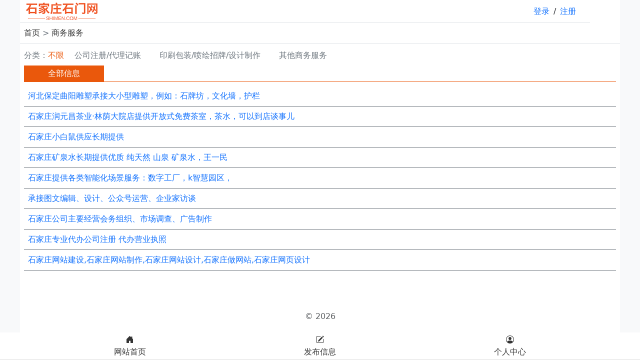

--- FILE ---
content_type: text/html; charset=UTF-8
request_url: http://m.shimen.com/listbig?cid=5
body_size: 2493
content:
<!DOCTYPE html>
<html>

<head>
    <meta charset="UTF-8">
    <meta name="viewport" content="width=device-width, initial-scale=1.0">
    <title> 商务服务  - 石家庄石门网</title>
    <link href="/static/css/bootstrap.min.css" rel="stylesheet">
    <link href="/static/css/bootstrap-icons.min.css" rel="stylesheet">
    <script src="/static/js/bootstrap.bundle.min.js"></script>
    <script src="/static/js/jquery.min.js"></script>
    <script src="/static/js/sweetalert.min.js"></script>
    <link href="/static/css/main.css" rel="stylesheet">
    </head>

<body class="bg-light">
  <div id="app" class="bg-white">
    <nav class="container navbar p-0 m-0 border-bottom">
    <div class="container-fluid">
      <a class="navbar-brand" href="/">
        <img src="/static/images/logo.png" height="35px">
      </a>
      <div class="d-flex m-0 p-0" id="user-links"></div>
    </div>
 </nav>
<script>
    $(document).ready(function() {
        $.get('/check-user-login', function(data) {
            if (data.logged_in) {
                $('#user-links').html(`
                <a class="custom-link" href="/user/index"><i class="bi bi-bookmarks me-2"></i>个人中心</a>`);
                $('#logout').click(function(e) {
                    e.preventDefault();
                    $.post('/logout', {
                        _token: 'BU8MBlP9CVsJn6jwmSSMAIk65BczqKg4gewo2bVs'
                    }, function(response) {
                        if (response.success) {
                            window.location.href = response.redirect;
                        }
                    }).fail(function() {
                        alert('退出登录失败，请重试。');
                    });
                });
            } else {
                $('#user-links').html(`
<a class="custom-link me-2" href="http://m.shimen.com/login?redirect_to=http%3A%2F%2Fm.shimen.com%2Flistbig">登录</a>/<a class="custom-link ms-2" href="http://m.shimen.com/register?redirect_to=http%3A%2F%2Fm.shimen.com%2Flistbig">注册</a>
                `);
            }
        });
    });
</script>    <main><nav class="p-2 text-secondary text-base border-bottom">
    <a href="/">首页</a> > <a href="/listbig?cid=5">商务服务</a>
</nav>
<section class="p-2">
            <div class="text-base mt-1 text-secondary">
            分类：<a href="/listbig?cid=5&aid=0" style="color: #ea580c">不限</a>
                            <a href="/list?cid=32" class="text-secondary p-3">公司注册/代理记账</a>
                            <a href="/list?cid=33" class="text-secondary p-3">印刷包装/喷绘招牌/设计制作</a>
                            <a href="/list?cid=34" class="text-secondary p-3">其他商务服务</a>
                    </div>
        <div class="text-base d-flex justify-content-between mb-2 mt-2" style="border-color: #ea580c; border-width: 0px 0px 1px 0px; border-style: solid;">
        <div class="px-5 py-1 text-white" style="background-color: #ea580c">全部信息</div>
        <div class="px-5 py-1"></div>
    </div>
    <ul class="list-unstyled">
                    <li class="p-2 border-bottom border-dotted border-secondary text-base">
                <a href="/info/31.html" target="_blank" class="text-primary">河北保定曲阳雕塑承接大小型雕塑，例如：石牌坊，文化墙，护栏</a>
            </li>
                    <li class="p-2 border-bottom border-dotted border-secondary text-base">
                <a href="/info/30.html" target="_blank" class="text-primary">石家庄润元昌茶业·林荫大院店提供开放式免费茶室，茶水，可以到店谈事儿</a>
            </li>
                    <li class="p-2 border-bottom border-dotted border-secondary text-base">
                <a href="/info/26.html" target="_blank" class="text-primary">石家庄小白鼠供应长期提供</a>
            </li>
                    <li class="p-2 border-bottom border-dotted border-secondary text-base">
                <a href="/info/24.html" target="_blank" class="text-primary">石家庄矿泉水长期提供优质 纯天然 山泉 矿泉水，王一民</a>
            </li>
                    <li class="p-2 border-bottom border-dotted border-secondary text-base">
                <a href="/info/20.html" target="_blank" class="text-primary">石家庄提供各类智能化场景服务：数字工厂，k智慧园区，</a>
            </li>
                    <li class="p-2 border-bottom border-dotted border-secondary text-base">
                <a href="/info/19.html" target="_blank" class="text-primary">承接图文编辑、设计、公众号运营、企业家访谈</a>
            </li>
                    <li class="p-2 border-bottom border-dotted border-secondary text-base">
                <a href="/info/10.html" target="_blank" class="text-primary">石家庄公司主要经营会务组织、市场调查、广告制作</a>
            </li>
                    <li class="p-2 border-bottom border-dotted border-secondary text-base">
                <a href="/info/8.html" target="_blank" class="text-primary">石家庄专业代办公司注册 代办营业执照</a>
            </li>
                    <li class="p-2 border-bottom border-dotted border-secondary text-base">
                <a href="/info/7.html" target="_blank" class="text-primary">石家庄网站建设,石家庄网站制作,石家庄网站设计,石家庄做网站,石家庄网页设计</a>
            </li>
            </ul>
    <div class="p-2 py-6"></div>
</section>
<div class="bottom-menu">
  <div class="container">
      <div class="row text-center">
          <!-- 首页菜单 -->
          <div class="col">
            <a href="/" class="d-block">
              <div class="d-flex flex-column align-items-center">
                <i class="bi bi-house-door-fill"></i>
              </div>
              <span class="d-block">网站首页</span>
            </a>
          </div>
          <!-- 发布菜单 -->
          <div class="col">
            <a href="/publish" class="d-block">
              <div class="d-flex flex-column align-items-center">
                <i class="bi bi-pencil-square"></i>
              </div>
              <span class="d-block">发布信息</span>
            </a>
          </div>
          <!-- 我的菜单 -->
          <div class="col">
            <a href="/user/index" class="d-block">
              <div class="d-flex flex-column align-items-center">
                <i class="bi bi-person-circle"></i>
              </div>
              <span class="d-block">个人中心</span>
            </a>
          </div>
      </div>
  </div>
</div></main>
    <footer class="py-3 my-4">
    <p class="text-center text-body-secondary">© 2026</p>
</footer>  </div>
<script>
var _hmt = _hmt || [];
(function() {
  var hm = document.createElement("script");
  hm.src = "https://hm.baidu.com/hm.js?cdf6a3a7dfaad2743d65b9ed7cdcab56";
  var s = document.getElementsByTagName("script")[0]; 
  s.parentNode.insertBefore(hm, s);
})();
</script>
<script charset="UTF-8" id="LA_COLLECT" src="//sdk.51.la/js-sdk-pro.min.js?id=KGvH8R9GTNT9AHDt&ck=KGvH8R9GTNT9AHDt"></script>
</body>
</html>

--- FILE ---
content_type: text/css
request_url: http://m.shimen.com/static/css/main.css
body_size: 892
content:
   a {
      color: #333;
      text-decoration: none;
    }
    a:hover {
      text-decoration: underline;
    }
    li {list-style: none;}
    .custom-link {
      margin-right: 1rem;
      text-decoration: none;
      color: #0d6efd;
    }
    .custom-link:hover {
      text-decoration: underline;
    }
      /* 底部菜单栏样式 */
  .bottom-menu {
    position: fixed;
    bottom: 0;
    left: 0;
    width: 100%;
    background-color: #fff;
    border-bottom: 1px solid #ddd;
    padding: 3px 0;
}
.bottom-menu a {
    font-size: 1rem;
    color: #333;
    text-decoration: none;
}

    /* 默认样式，适用于 PC 端 */
    #app {
      max-width: 1200px;
      margin: 0 auto;
    }

    /* 媒体查询，当屏幕宽度小于等于 768px 时（通常为手机屏幕）应用此样式 */
    @media (max-width: 768px) {
      #app {
        max-width: 750px;
      }
    }